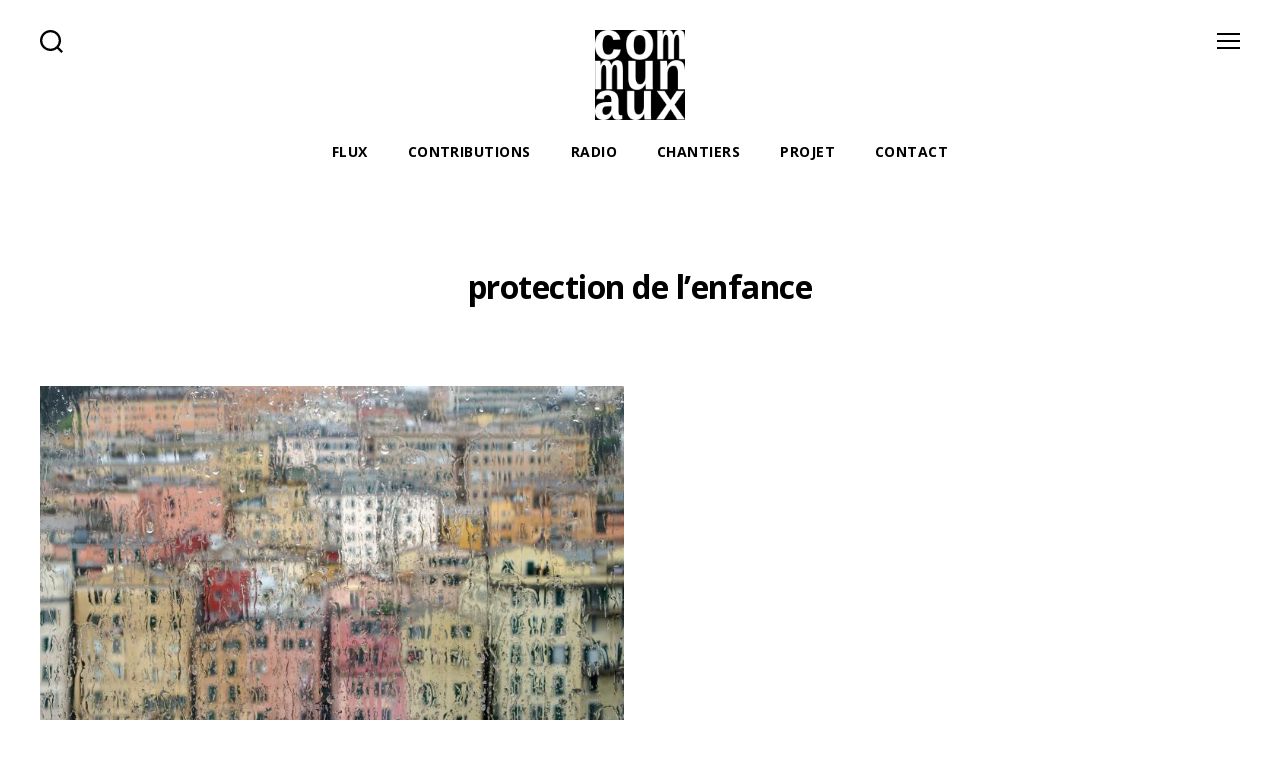

--- FILE ---
content_type: text/html; charset=UTF-8
request_url: https://communaux.cc/tag/protection-de-lenfance/
body_size: 66326
content:
<!DOCTYPE html>

<html class="no-js" lang="fr-FR">

	<head>

		<meta charset="UTF-8">
		<meta name="viewport" content="width=device-width, initial-scale=1.0">

		<link rel="profile" href="https://gmpg.org/xfn/11">

		<meta name='robots' content='index, follow, max-image-preview:large, max-snippet:-1, max-video-preview:-1' />

	<title>Archives des protection de l&#039;enfance &#8211; Les communaux</title>
	<link rel="canonical" href="https://communaux.cc/tag/protection-de-lenfance/" />
	<meta property="og:locale" content="fr_FR" />
	<meta property="og:type" content="article" />
	<meta property="og:title" content="Archives des protection de l&#039;enfance &#8211; Les communaux" />
	<meta property="og:url" content="https://communaux.cc/tag/protection-de-lenfance/" />
	<meta property="og:site_name" content="Les communaux" />
	<meta name="twitter:card" content="summary_large_image" />
	<meta name="twitter:site" content="@communaux_cc" />
	<script type="application/ld+json" class="yoast-schema-graph">{"@context":"https://schema.org","@graph":[{"@type":"CollectionPage","@id":"https://communaux.cc/tag/protection-de-lenfance/","url":"https://communaux.cc/tag/protection-de-lenfance/","name":"Archives des protection de l'enfance &#8211; Les communaux","isPartOf":{"@id":"https://communaux.cc/#website"},"primaryImageOfPage":{"@id":"https://communaux.cc/tag/protection-de-lenfance/#primaryimage"},"image":{"@id":"https://communaux.cc/tag/protection-de-lenfance/#primaryimage"},"thumbnailUrl":"https://communaux.cc/wp-content/uploads/2021/05/ltv_zsoo_n0.jpg","breadcrumb":{"@id":"https://communaux.cc/tag/protection-de-lenfance/#breadcrumb"},"inLanguage":"fr-FR"},{"@type":"ImageObject","inLanguage":"fr-FR","@id":"https://communaux.cc/tag/protection-de-lenfance/#primaryimage","url":"https://communaux.cc/wp-content/uploads/2021/05/ltv_zsoo_n0.jpg","contentUrl":"https://communaux.cc/wp-content/uploads/2021/05/ltv_zsoo_n0.jpg","width":1540,"height":1020,"caption":"Photo par Marco Bianchetti"},{"@type":"BreadcrumbList","@id":"https://communaux.cc/tag/protection-de-lenfance/#breadcrumb","itemListElement":[{"@type":"ListItem","position":1,"name":"Accueil","item":"https://communaux.cc/"},{"@type":"ListItem","position":2,"name":"protection de l'enfance"}]},{"@type":"WebSite","@id":"https://communaux.cc/#website","url":"https://communaux.cc/","name":"Les communaux","description":"","publisher":{"@id":"https://communaux.cc/#organization"},"potentialAction":[{"@type":"SearchAction","target":{"@type":"EntryPoint","urlTemplate":"https://communaux.cc/?s={search_term_string}"},"query-input":{"@type":"PropertyValueSpecification","valueRequired":true,"valueName":"search_term_string"}}],"inLanguage":"fr-FR"},{"@type":"Organization","@id":"https://communaux.cc/#organization","name":"Les communaux","url":"https://communaux.cc/","logo":{"@type":"ImageObject","inLanguage":"fr-FR","@id":"https://communaux.cc/#/schema/logo/image/","url":"https://communaux.cc/wp-content/uploads/2021/05/logo-communaux-1-wh-500.png","contentUrl":"https://communaux.cc/wp-content/uploads/2021/05/logo-communaux-1-wh-500.png","width":500,"height":504,"caption":"Les communaux"},"image":{"@id":"https://communaux.cc/#/schema/logo/image/"},"sameAs":["https://www.facebook.com/communaux/","https://x.com/communaux_cc","https://mamot.fr/@communaux_cc","https://t.me/communaux"]}]}</script>


<link rel='dns-prefetch' href='//fonts.googleapis.com' />
<link href='https://fonts.gstatic.com' crossorigin rel='preconnect' />
<link rel="alternate" type="application/rss+xml" title="Les communaux &raquo; Flux" href="https://communaux.cc/feed/" />
<link rel="alternate" type="application/rss+xml" title="Les communaux &raquo; Flux de l’étiquette protection de l&#039;enfance" href="https://communaux.cc/tag/protection-de-lenfance/feed/" />
<style id='wp-img-auto-sizes-contain-inline-css'>
img:is([sizes=auto i],[sizes^="auto," i]){contain-intrinsic-size:3000px 1500px}
/*# sourceURL=wp-img-auto-sizes-contain-inline-css */
</style>
<link rel='stylesheet' id='colorboxstyle-css' href='https://communaux.cc/wp-content/plugins/link-library/colorbox/colorbox.css' media='all' />
<link rel='stylesheet' id='wp-block-library-css' href='https://communaux.cc/wp-includes/css/dist/block-library/style.min.css' media='all' />
<style id='classic-theme-styles-inline-css'>
/*! This file is auto-generated */
.wp-block-button__link{color:#fff;background-color:#32373c;border-radius:9999px;box-shadow:none;text-decoration:none;padding:calc(.667em + 2px) calc(1.333em + 2px);font-size:1.125em}.wp-block-file__button{background:#32373c;color:#fff;text-decoration:none}
/*# sourceURL=/wp-includes/css/classic-themes.min.css */
</style>
<link rel='stylesheet' id='twentig-blocks-css' href='https://communaux.cc/wp-content/plugins/twentig/dist/style-index.css' media='all' />
<style id='twentig-blocks-inline-css'>
@media (width < 700px) { .tw-sm-hidden { display: none !important; }}@media (700px <= width < 1024px) { .tw-md-hidden { display: none !important; }}@media (width >= 1024px) { .tw-lg-hidden { display: none !important; }}
.tw-mt-0{margin-top:0px!important;}.tw-mb-0{margin-bottom:0px!important;}.tw-mt-1{margin-top:5px!important;}.tw-mb-1{margin-bottom:5px!important;}.tw-mt-2{margin-top:10px!important;}.tw-mb-2{margin-bottom:10px!important;}.tw-mt-3{margin-top:15px!important;}.tw-mb-3{margin-bottom:15px!important;}.tw-mt-4{margin-top:20px!important;}.tw-mb-4{margin-bottom:20px!important;}.tw-mt-5{margin-top:30px!important;}.tw-mb-5{margin-bottom:30px!important;}.tw-mt-6{margin-top:40px!important;}.tw-mb-6{margin-bottom:40px!important;}.tw-mt-7{margin-top:50px!important;}.tw-mb-7{margin-bottom:50px!important;}.tw-mt-8{margin-top:60px!important;}.tw-mb-8{margin-bottom:60px!important;}.tw-mt-9{margin-top:80px!important;}.tw-mb-9{margin-bottom:80px!important;}.tw-mt-10{margin-top:100px!important;}.tw-mb-10{margin-bottom:100px!important;}.tw-mt-auto{margin-top:auto!important;}.tw-mb-auto{margin-bottom:auto!important;}
/*# sourceURL=twentig-blocks-inline-css */
</style>
<style id='global-styles-inline-css'>
:root{--wp--preset--aspect-ratio--square: 1;--wp--preset--aspect-ratio--4-3: 4/3;--wp--preset--aspect-ratio--3-4: 3/4;--wp--preset--aspect-ratio--3-2: 3/2;--wp--preset--aspect-ratio--2-3: 2/3;--wp--preset--aspect-ratio--16-9: 16/9;--wp--preset--aspect-ratio--9-16: 9/16;--wp--preset--color--black: #000000;--wp--preset--color--cyan-bluish-gray: #abb8c3;--wp--preset--color--white: #ffffff;--wp--preset--color--pale-pink: #f78da7;--wp--preset--color--vivid-red: #cf2e2e;--wp--preset--color--luminous-vivid-orange: #ff6900;--wp--preset--color--luminous-vivid-amber: #fcb900;--wp--preset--color--light-green-cyan: #7bdcb5;--wp--preset--color--vivid-green-cyan: #00d084;--wp--preset--color--pale-cyan-blue: #8ed1fc;--wp--preset--color--vivid-cyan-blue: #0693e3;--wp--preset--color--vivid-purple: #9b51e0;--wp--preset--color--accent: #e22658;--wp--preset--color--primary: #000000;--wp--preset--color--secondary: #6d6d6d;--wp--preset--color--subtle-background: #f2f2f2;--wp--preset--color--background: #ffffff;--wp--preset--gradient--vivid-cyan-blue-to-vivid-purple: linear-gradient(135deg,rgb(6,147,227) 0%,rgb(155,81,224) 100%);--wp--preset--gradient--light-green-cyan-to-vivid-green-cyan: linear-gradient(135deg,rgb(122,220,180) 0%,rgb(0,208,130) 100%);--wp--preset--gradient--luminous-vivid-amber-to-luminous-vivid-orange: linear-gradient(135deg,rgb(252,185,0) 0%,rgb(255,105,0) 100%);--wp--preset--gradient--luminous-vivid-orange-to-vivid-red: linear-gradient(135deg,rgb(255,105,0) 0%,rgb(207,46,46) 100%);--wp--preset--gradient--very-light-gray-to-cyan-bluish-gray: linear-gradient(135deg,rgb(238,238,238) 0%,rgb(169,184,195) 100%);--wp--preset--gradient--cool-to-warm-spectrum: linear-gradient(135deg,rgb(74,234,220) 0%,rgb(151,120,209) 20%,rgb(207,42,186) 40%,rgb(238,44,130) 60%,rgb(251,105,98) 80%,rgb(254,248,76) 100%);--wp--preset--gradient--blush-light-purple: linear-gradient(135deg,rgb(255,206,236) 0%,rgb(152,150,240) 100%);--wp--preset--gradient--blush-bordeaux: linear-gradient(135deg,rgb(254,205,165) 0%,rgb(254,45,45) 50%,rgb(107,0,62) 100%);--wp--preset--gradient--luminous-dusk: linear-gradient(135deg,rgb(255,203,112) 0%,rgb(199,81,192) 50%,rgb(65,88,208) 100%);--wp--preset--gradient--pale-ocean: linear-gradient(135deg,rgb(255,245,203) 0%,rgb(182,227,212) 50%,rgb(51,167,181) 100%);--wp--preset--gradient--electric-grass: linear-gradient(135deg,rgb(202,248,128) 0%,rgb(113,206,126) 100%);--wp--preset--gradient--midnight: linear-gradient(135deg,rgb(2,3,129) 0%,rgb(40,116,252) 100%);--wp--preset--font-size--small: 18px;--wp--preset--font-size--medium: 23px;--wp--preset--font-size--large: 26.25px;--wp--preset--font-size--x-large: 42px;--wp--preset--font-size--normal: 21px;--wp--preset--font-size--larger: 32px;--wp--preset--font-size--h-6: 18.01px;--wp--preset--font-size--h-5: 24.01px;--wp--preset--font-size--h-4: 32.01px;--wp--preset--font-size--h-3: 40.01px;--wp--preset--font-size--h-2: 48.01px;--wp--preset--font-size--h-1: 56px;--wp--preset--spacing--20: 0.44rem;--wp--preset--spacing--30: 0.67rem;--wp--preset--spacing--40: 1rem;--wp--preset--spacing--50: 1.5rem;--wp--preset--spacing--60: 2.25rem;--wp--preset--spacing--70: 3.38rem;--wp--preset--spacing--80: 5.06rem;--wp--preset--shadow--natural: 6px 6px 9px rgba(0, 0, 0, 0.2);--wp--preset--shadow--deep: 12px 12px 50px rgba(0, 0, 0, 0.4);--wp--preset--shadow--sharp: 6px 6px 0px rgba(0, 0, 0, 0.2);--wp--preset--shadow--outlined: 6px 6px 0px -3px rgb(255, 255, 255), 6px 6px rgb(0, 0, 0);--wp--preset--shadow--crisp: 6px 6px 0px rgb(0, 0, 0);}:root :where(.is-layout-flow) > :first-child{margin-block-start: 0;}:root :where(.is-layout-flow) > :last-child{margin-block-end: 0;}:root :where(.is-layout-flow) > *{margin-block-start: 24px;margin-block-end: 0;}:root :where(.is-layout-constrained) > :first-child{margin-block-start: 0;}:root :where(.is-layout-constrained) > :last-child{margin-block-end: 0;}:root :where(.is-layout-constrained) > *{margin-block-start: 24px;margin-block-end: 0;}:root :where(.is-layout-flex){gap: 24px;}:root :where(.is-layout-grid){gap: 24px;}body .is-layout-flex{display: flex;}.is-layout-flex{flex-wrap: wrap;align-items: center;}.is-layout-flex > :is(*, div){margin: 0;}body .is-layout-grid{display: grid;}.is-layout-grid > :is(*, div){margin: 0;}.has-black-color{color: var(--wp--preset--color--black) !important;}.has-cyan-bluish-gray-color{color: var(--wp--preset--color--cyan-bluish-gray) !important;}.has-white-color{color: var(--wp--preset--color--white) !important;}.has-pale-pink-color{color: var(--wp--preset--color--pale-pink) !important;}.has-vivid-red-color{color: var(--wp--preset--color--vivid-red) !important;}.has-luminous-vivid-orange-color{color: var(--wp--preset--color--luminous-vivid-orange) !important;}.has-luminous-vivid-amber-color{color: var(--wp--preset--color--luminous-vivid-amber) !important;}.has-light-green-cyan-color{color: var(--wp--preset--color--light-green-cyan) !important;}.has-vivid-green-cyan-color{color: var(--wp--preset--color--vivid-green-cyan) !important;}.has-pale-cyan-blue-color{color: var(--wp--preset--color--pale-cyan-blue) !important;}.has-vivid-cyan-blue-color{color: var(--wp--preset--color--vivid-cyan-blue) !important;}.has-vivid-purple-color{color: var(--wp--preset--color--vivid-purple) !important;}.has-accent-color{color: var(--wp--preset--color--accent) !important;}.has-primary-color{color: var(--wp--preset--color--primary) !important;}.has-secondary-color{color: var(--wp--preset--color--secondary) !important;}.has-subtle-background-color{color: var(--wp--preset--color--subtle-background) !important;}.has-background-color{color: var(--wp--preset--color--background) !important;}.has-black-background-color{background-color: var(--wp--preset--color--black) !important;}.has-cyan-bluish-gray-background-color{background-color: var(--wp--preset--color--cyan-bluish-gray) !important;}.has-white-background-color{background-color: var(--wp--preset--color--white) !important;}.has-pale-pink-background-color{background-color: var(--wp--preset--color--pale-pink) !important;}.has-vivid-red-background-color{background-color: var(--wp--preset--color--vivid-red) !important;}.has-luminous-vivid-orange-background-color{background-color: var(--wp--preset--color--luminous-vivid-orange) !important;}.has-luminous-vivid-amber-background-color{background-color: var(--wp--preset--color--luminous-vivid-amber) !important;}.has-light-green-cyan-background-color{background-color: var(--wp--preset--color--light-green-cyan) !important;}.has-vivid-green-cyan-background-color{background-color: var(--wp--preset--color--vivid-green-cyan) !important;}.has-pale-cyan-blue-background-color{background-color: var(--wp--preset--color--pale-cyan-blue) !important;}.has-vivid-cyan-blue-background-color{background-color: var(--wp--preset--color--vivid-cyan-blue) !important;}.has-vivid-purple-background-color{background-color: var(--wp--preset--color--vivid-purple) !important;}.has-accent-background-color{background-color: var(--wp--preset--color--accent) !important;}.has-primary-background-color{background-color: var(--wp--preset--color--primary) !important;}.has-secondary-background-color{background-color: var(--wp--preset--color--secondary) !important;}.has-subtle-background-background-color{background-color: var(--wp--preset--color--subtle-background) !important;}.has-background-background-color{background-color: var(--wp--preset--color--background) !important;}.has-black-border-color{border-color: var(--wp--preset--color--black) !important;}.has-cyan-bluish-gray-border-color{border-color: var(--wp--preset--color--cyan-bluish-gray) !important;}.has-white-border-color{border-color: var(--wp--preset--color--white) !important;}.has-pale-pink-border-color{border-color: var(--wp--preset--color--pale-pink) !important;}.has-vivid-red-border-color{border-color: var(--wp--preset--color--vivid-red) !important;}.has-luminous-vivid-orange-border-color{border-color: var(--wp--preset--color--luminous-vivid-orange) !important;}.has-luminous-vivid-amber-border-color{border-color: var(--wp--preset--color--luminous-vivid-amber) !important;}.has-light-green-cyan-border-color{border-color: var(--wp--preset--color--light-green-cyan) !important;}.has-vivid-green-cyan-border-color{border-color: var(--wp--preset--color--vivid-green-cyan) !important;}.has-pale-cyan-blue-border-color{border-color: var(--wp--preset--color--pale-cyan-blue) !important;}.has-vivid-cyan-blue-border-color{border-color: var(--wp--preset--color--vivid-cyan-blue) !important;}.has-vivid-purple-border-color{border-color: var(--wp--preset--color--vivid-purple) !important;}.has-accent-border-color{border-color: var(--wp--preset--color--accent) !important;}.has-primary-border-color{border-color: var(--wp--preset--color--primary) !important;}.has-secondary-border-color{border-color: var(--wp--preset--color--secondary) !important;}.has-subtle-background-border-color{border-color: var(--wp--preset--color--subtle-background) !important;}.has-background-border-color{border-color: var(--wp--preset--color--background) !important;}.has-vivid-cyan-blue-to-vivid-purple-gradient-background{background: var(--wp--preset--gradient--vivid-cyan-blue-to-vivid-purple) !important;}.has-light-green-cyan-to-vivid-green-cyan-gradient-background{background: var(--wp--preset--gradient--light-green-cyan-to-vivid-green-cyan) !important;}.has-luminous-vivid-amber-to-luminous-vivid-orange-gradient-background{background: var(--wp--preset--gradient--luminous-vivid-amber-to-luminous-vivid-orange) !important;}.has-luminous-vivid-orange-to-vivid-red-gradient-background{background: var(--wp--preset--gradient--luminous-vivid-orange-to-vivid-red) !important;}.has-very-light-gray-to-cyan-bluish-gray-gradient-background{background: var(--wp--preset--gradient--very-light-gray-to-cyan-bluish-gray) !important;}.has-cool-to-warm-spectrum-gradient-background{background: var(--wp--preset--gradient--cool-to-warm-spectrum) !important;}.has-blush-light-purple-gradient-background{background: var(--wp--preset--gradient--blush-light-purple) !important;}.has-blush-bordeaux-gradient-background{background: var(--wp--preset--gradient--blush-bordeaux) !important;}.has-luminous-dusk-gradient-background{background: var(--wp--preset--gradient--luminous-dusk) !important;}.has-pale-ocean-gradient-background{background: var(--wp--preset--gradient--pale-ocean) !important;}.has-electric-grass-gradient-background{background: var(--wp--preset--gradient--electric-grass) !important;}.has-midnight-gradient-background{background: var(--wp--preset--gradient--midnight) !important;}.has-small-font-size{font-size: var(--wp--preset--font-size--small) !important;}.has-medium-font-size{font-size: var(--wp--preset--font-size--medium) !important;}.has-large-font-size{font-size: var(--wp--preset--font-size--large) !important;}.has-x-large-font-size{font-size: var(--wp--preset--font-size--x-large) !important;}.has-normal-font-size{font-size: var(--wp--preset--font-size--normal) !important;}.has-larger-font-size{font-size: var(--wp--preset--font-size--larger) !important;}.has-h-6-font-size{font-size: var(--wp--preset--font-size--h-6) !important;}.has-h-5-font-size{font-size: var(--wp--preset--font-size--h-5) !important;}.has-h-4-font-size{font-size: var(--wp--preset--font-size--h-4) !important;}.has-h-3-font-size{font-size: var(--wp--preset--font-size--h-3) !important;}.has-h-2-font-size{font-size: var(--wp--preset--font-size--h-2) !important;}.has-h-1-font-size{font-size: var(--wp--preset--font-size--h-1) !important;}
:root :where(.wp-block-pullquote){font-size: 1.5em;line-height: 1.6;}
/*# sourceURL=global-styles-inline-css */
</style>
<link rel='stylesheet' id='contact-form-7-css' href='https://communaux.cc/wp-content/plugins/contact-form-7/includes/css/styles.css' media='all' />
<link rel='stylesheet' id='thumbs_rating_styles-css' href='https://communaux.cc/wp-content/plugins/link-library/upvote-downvote/css/style.css' media='all' />
<link rel='stylesheet' id='chld_thm_cfg_parent-css' href='https://communaux.cc/wp-content/themes/twentytwenty/style.css' media='all' />
<link rel='stylesheet' id='twentytwenty-style-css' href='https://communaux.cc/wp-content/themes/communaux-child/style.css' media='all' />
<style id='twentytwenty-style-inline-css'>
.color-accent,.color-accent-hover:hover,.color-accent-hover:focus,:root .has-accent-color,.has-drop-cap:not(:focus):first-letter,.wp-block-button.is-style-outline,a { color: #e22658; }blockquote,.border-color-accent,.border-color-accent-hover:hover,.border-color-accent-hover:focus { border-color: #e22658; }button,.button,.faux-button,.wp-block-button__link,.wp-block-file .wp-block-file__button,input[type="button"],input[type="reset"],input[type="submit"],.bg-accent,.bg-accent-hover:hover,.bg-accent-hover:focus,:root .has-accent-background-color,.comment-reply-link { background-color: #e22658; }.fill-children-accent,.fill-children-accent * { fill: #e22658; }:root .has-background-color,button,.button,.faux-button,.wp-block-button__link,.wp-block-file__button,input[type="button"],input[type="reset"],input[type="submit"],.wp-block-button,.comment-reply-link,.has-background.has-primary-background-color:not(.has-text-color),.has-background.has-primary-background-color *:not(.has-text-color),.has-background.has-accent-background-color:not(.has-text-color),.has-background.has-accent-background-color *:not(.has-text-color) { color: #ffffff; }:root .has-background-background-color { background-color: #ffffff; }body,.entry-title a,:root .has-primary-color { color: #000000; }:root .has-primary-background-color { background-color: #000000; }cite,figcaption,.wp-caption-text,.post-meta,.entry-content .wp-block-archives li,.entry-content .wp-block-categories li,.entry-content .wp-block-latest-posts li,.wp-block-latest-comments__comment-date,.wp-block-latest-posts__post-date,.wp-block-embed figcaption,.wp-block-image figcaption,.wp-block-pullquote cite,.comment-metadata,.comment-respond .comment-notes,.comment-respond .logged-in-as,.pagination .dots,.entry-content hr:not(.has-background),hr.styled-separator,:root .has-secondary-color { color: #6d6d6d; }:root .has-secondary-background-color { background-color: #6d6d6d; }pre,fieldset,input,textarea,table,table *,hr { border-color: #dbdbdb; }caption,code,code,kbd,samp,.wp-block-table.is-style-stripes tbody tr:nth-child(odd),:root .has-subtle-background-background-color { background-color: #dbdbdb; }.wp-block-table.is-style-stripes { border-bottom-color: #dbdbdb; }.wp-block-latest-posts.is-grid li { border-top-color: #dbdbdb; }:root .has-subtle-background-color { color: #dbdbdb; }body:not(.overlay-header) .primary-menu > li > a,body:not(.overlay-header) .primary-menu > li > .icon,.modal-menu a,.footer-menu a, .footer-widgets a:where(:not(.wp-block-button__link)),#site-footer .wp-block-button.is-style-outline,.wp-block-pullquote:before,.singular:not(.overlay-header) .entry-header a,.archive-header a,.header-footer-group .color-accent,.header-footer-group .color-accent-hover:hover { color: #cd2653; }.social-icons a,#site-footer button:not(.toggle),#site-footer .button,#site-footer .faux-button,#site-footer .wp-block-button__link,#site-footer .wp-block-file__button,#site-footer input[type="button"],#site-footer input[type="reset"],#site-footer input[type="submit"],.primary-menu .social-menu a, .footer-widgets .faux-button, .footer-widgets .wp-block-button__link, .footer-widgets input[type="submit"], #site-header ul.primary-menu li.menu-button > a, .menu-modal ul.modal-menu > li.menu-button > .ancestor-wrapper > a { background-color: #cd2653; }.header-footer-group,body:not(.overlay-header) #site-header .toggle,.menu-modal .toggle { color: #000000; }body:not(.overlay-header) .primary-menu ul { background-color: #000000; }body:not(.overlay-header) .primary-menu > li > ul:after { border-bottom-color: #000000; }body:not(.overlay-header) .primary-menu ul ul:after { border-left-color: #000000; }.site-description,body:not(.overlay-header) .toggle-inner .toggle-text,.widget .post-date,.widget .rss-date,.widget_archive li,.widget_categories li,.widget cite,.widget_pages li,.widget_meta li,.widget_nav_menu li,.powered-by-wordpress,.footer-credits .privacy-policy,.to-the-top,.singular .entry-header .post-meta,.singular:not(.overlay-header) .entry-header .post-meta a { color: #6d6d6d; }.header-footer-group pre,.header-footer-group fieldset,.header-footer-group input,.header-footer-group textarea,.header-footer-group table,.header-footer-group table *,.footer-nav-widgets-wrapper,#site-footer,.menu-modal nav *,.footer-widgets-outer-wrapper,.footer-top,body.tw-header-border:not(.overlay-header) #site-header, body.tw-header-border.has-header-opaque #site-header, .tw-footer-widgets-row .footer-widgets.column-two { border-color: #dcd7ca; }.header-footer-group table caption,body:not(.overlay-header) .header-inner .toggle-wrapper::before { background-color: #dcd7ca; }
/*# sourceURL=twentytwenty-style-inline-css */
</style>
<link rel='stylesheet' id='twentytwenty-fonts-css' href='https://communaux.cc/wp-content/themes/twentytwenty/assets/css/font-inter.css' media='all' />
<link rel='stylesheet' id='twentytwenty-print-style-css' href='https://communaux.cc/wp-content/themes/twentytwenty/print.css' media='print' />
<link rel='stylesheet' id='twentig-twentytwenty-css' href='https://communaux.cc/wp-content/plugins/twentig/dist/css/twentytwenty/style.css' media='all' />
<style id='twentig-twentytwenty-inline-css'>
 body,.entry-content,.entry-content p,.entry-content ol,.entry-content ul,.widget_text p,.widget_text ol,.widget_text ul,.widget-content .rssSummary,.comment-content p,.entry-content .wp-block-latest-posts__post-excerpt,.entry-content .wp-block-latest-posts__post-full-content,.has-drop-cap:not(:focus):first-letter{font-family:'Open Sans',sans-serif}h1,h2,h3,h4,h5,h6,.entry-content h1,.entry-content h2,.entry-content h3,.entry-content h4,.entry-content h5,.entry-content h6,.faux-heading,.site-title,.pagination-single a,.entry-content .wp-block-latest-posts li>a{font-family:'Open Sans',sans-serif}ul.primary-menu,ul.modal-menu{font-family:'Open Sans',sans-serif}.intro-text,input,textarea,select,button,.button,.faux-button,.wp-block-button__link,.wp-block-file__button,.entry-content .wp-block-file,.primary-menu li.menu-button>a,.entry-content .wp-block-pullquote,.entry-content .wp-block-quote.is-style-large,.entry-content .wp-block-quote.is-style-tw-large-icon,.entry-content cite,.entry-content figcaption,.wp-caption-text,.entry-content .wp-caption-text,.widget-content cite,.widget-content figcaption,.widget-content .wp-caption-text,.entry-categories,.post-meta,.comment-meta,.comment-footer-meta,.author-bio,.comment-respond p.comment-notes,.comment-respond p.logged-in-as,.entry-content .wp-block-archives,.entry-content .wp-block-categories,.entry-content .wp-block-latest-posts,.entry-content .wp-block-latest-comments,p.comment-awaiting-moderation,.pagination,#site-footer,.widget:not(.widget-text),.footer-menu,label,.toggle .toggle-text{font-family:'Open Sans',sans-serif}table{font-size:inherit}h1,.heading-size-1{font-weight:700}@media(max-width:699px){.site-logo .custom-logo-link img{width:60px;height:auto!important;max-height:none}}ul.primary-menu,ul.modal-menu>li .ancestor-wrapper a{font-weight:700}ul.primary-menu li a,ul.modal-menu li .ancestor-wrapper a{text-transform:uppercase;letter-spacing:0.0333em}body:not(.overlay-header) .primary-menu>li>a,body:not(.overlay-header) .primary-menu>li>.icon,.modal-menu>li>.ancestor-wrapper>a{color:inherit}:root{--wp--preset--color--subtle-background:#f2f2f2}:root .has-subtle-background-background-color{background-color:#f2f2f2}:root .has-subtle-background-color.has-text-color{color:#f2f2f2}.wpcf7-form p{margin-bottom:2.5rem}span.wpcf7-form-control-wrap{display:block;margin-top:5px}div.wpcf7 .ajax-loader,div.wpcf7 wpcf7-spinner{margin-left:20px;vertical-align:text-top}.wpcf7-not-valid-tip{font-size:1.4rem;margin-top:5px;color:#eb0017}.wpcf7 form .wpcf7-response-output{margin:40px 0 0;border:0;padding:0;color:#eb0017}.wpcf7 form.sent .wpcf7-response-output{color:currentcolor}.wpcf7-list-item.first{margin-left:0}.wpcf7-list-item input[type="radio"],.wpcf7-list-item input[type="checkbox"]{margin:0;top:initial}.wpcf7-list-item label{display:flex;align-items:center}input + .wpcf7-list-item-label,.wpcf7-list-item-label + input[type="radio"],.wpcf7-list-item-label + input[type="checkbox"]{margin-left:10px}
/*# sourceURL=twentig-twentytwenty-inline-css */
</style>
<link rel='stylesheet' id='twentig-theme-fonts-css' href='https://fonts.googleapis.com/css2?family=Open+Sans%3Aital%2Cwght%400%2C400%3B0%2C700%3B1%2C400&#038;display=swap' media='all' />
<script src="https://communaux.cc/wp-content/themes/twentytwenty/assets/js/index.js" id="twentytwenty-js-js" defer data-wp-strategy="defer"></script>
<script src="https://communaux.cc/wp-content/plugins/twentig/dist/js/classic/twentig-twentytwenty.js" id="twentig-twentytwenty-js"></script>

		<style type="text/css">
						ol.footnotes>li {list-style-type:decimal;}
						ol.footnotes { color:#666666; }
ol.footnotes li { font-size:80%; }
		</style>
		<noscript><style>.tw-block-animation{opacity:1;transform:none;clip-path:none;}</style></noscript>
	<script>document.documentElement.className = document.documentElement.className.replace( 'no-js', 'js' );</script>
	<style id="custom-background-css">
body.custom-background { background-color: #ffffff; }
</style>
	<link rel="icon" href="https://communaux.cc/wp-content/uploads/2021/05/logo-communaux-1-wh-500-150x150.png" sizes="32x32" />
<link rel="icon" href="https://communaux.cc/wp-content/uploads/2021/05/logo-communaux-1-wh-500-298x300.png" sizes="192x192" />
<link rel="apple-touch-icon" href="https://communaux.cc/wp-content/uploads/2021/05/logo-communaux-1-wh-500-298x300.png" />
<meta name="msapplication-TileImage" content="https://communaux.cc/wp-content/uploads/2021/05/logo-communaux-1-wh-500.png" />
		<style id="wp-custom-css">
			.lcp_excerpt {font-size:18px;line-height:1.3;}
.lcp_date {font-size:18px;}
.lcp_categories, .lcp_date {color: gray;}
.lcp_date::before {content:" —";}
.lcp_categories {text-transform: uppercase; font-size:16px;}
.lcp_catlist a {text-decoration:none;}
.lcp_catlist a:hover {text-decoration:underline;}		</style>
		
	</head>

	<body class="archive tag tag-protection-de-lenfance tag-78 custom-background wp-custom-logo wp-embed-responsive wp-theme-twentytwenty wp-child-theme-communaux-child enable-search-modal has-no-pagination not-showing-comments show-avatars footer-top-visible reduced-spacing tw-header-layout-stack tw-font-active tw-h1-font-small tw-site-font-large tw-heading-ls-normal tw-nav-size-small tw-nav-spacing-large tw-menu-burger tw-toggle-label-hidden modal-socials-mobile-hidden tw-footer-size-small tw-socials-logos-only tw-btn-rounded tw-button-hover-color tw-blog-grid-basic tw-blog-grid tw-blog-columns-2 tw-blog-no-pagination">

		<a class="skip-link screen-reader-text" href="#site-content">Aller au contenu</a>
		<header id="site-header" class="header-footer-group">

			<div class="header-inner section-inner">

				<div class="header-titles-wrapper">

					
						<button class="toggle search-toggle mobile-search-toggle" data-toggle-target=".search-modal" data-toggle-body-class="showing-search-modal" data-set-focus=".search-modal .search-field" aria-expanded="false">
							<span class="toggle-inner">
								<span class="toggle-icon">
									<svg class="svg-icon" aria-hidden="true" role="img" focusable="false" xmlns="http://www.w3.org/2000/svg" width="23" height="23" viewBox="0 0 23 23"><path d="M38.710696,48.0601792 L43,52.3494831 L41.3494831,54 L37.0601792,49.710696 C35.2632422,51.1481185 32.9839107,52.0076499 30.5038249,52.0076499 C24.7027226,52.0076499 20,47.3049272 20,41.5038249 C20,35.7027226 24.7027226,31 30.5038249,31 C36.3049272,31 41.0076499,35.7027226 41.0076499,41.5038249 C41.0076499,43.9839107 40.1481185,46.2632422 38.710696,48.0601792 Z M36.3875844,47.1716785 C37.8030221,45.7026647 38.6734666,43.7048964 38.6734666,41.5038249 C38.6734666,36.9918565 35.0157934,33.3341833 30.5038249,33.3341833 C25.9918565,33.3341833 22.3341833,36.9918565 22.3341833,41.5038249 C22.3341833,46.0157934 25.9918565,49.6734666 30.5038249,49.6734666 C32.7048964,49.6734666 34.7026647,48.8030221 36.1716785,47.3875844 C36.2023931,47.347638 36.2360451,47.3092237 36.2726343,47.2726343 C36.3092237,47.2360451 36.347638,47.2023931 36.3875844,47.1716785 Z" transform="translate(-20 -31)" /></svg>								</span>
								<span class="toggle-text">Recherche</span>
							</span>
						</button><!-- .search-toggle -->

					
					<div class="header-titles">

						<div class="site-logo faux-heading"><a href="https://communaux.cc/" class="custom-logo-link" rel="home"><img width="250" height="252" style="height: 252px;" src="https://communaux.cc/wp-content/uploads/2021/05/logo-communaux-1-wh-500.png" class="custom-logo" alt="Les communaux" decoding="async" fetchpriority="high" srcset="https://communaux.cc/wp-content/uploads/2021/05/logo-communaux-1-wh-500.png 500w, https://communaux.cc/wp-content/uploads/2021/05/logo-communaux-1-wh-500-298x300.png 298w, https://communaux.cc/wp-content/uploads/2021/05/logo-communaux-1-wh-500-150x150.png 150w" sizes="(max-width: 500px) 100vw, 500px" /></a><span class="screen-reader-text">Les communaux</span></div>
					</div><!-- .header-titles -->

					<button class="toggle nav-toggle mobile-nav-toggle" data-toggle-target=".menu-modal"  data-toggle-body-class="showing-menu-modal" aria-expanded="false" data-set-focus=".close-nav-toggle">
						<span class="toggle-inner">
							<span class="toggle-icon">
								<svg class="svg-icon" aria-hidden="true" role="img" focusable="false" xmlns="http://www.w3.org/2000/svg" width="26" height="7" viewBox="0 0 26 7"><path fill-rule="evenodd" d="M332.5,45 C330.567003,45 329,43.4329966 329,41.5 C329,39.5670034 330.567003,38 332.5,38 C334.432997,38 336,39.5670034 336,41.5 C336,43.4329966 334.432997,45 332.5,45 Z M342,45 C340.067003,45 338.5,43.4329966 338.5,41.5 C338.5,39.5670034 340.067003,38 342,38 C343.932997,38 345.5,39.5670034 345.5,41.5 C345.5,43.4329966 343.932997,45 342,45 Z M351.5,45 C349.567003,45 348,43.4329966 348,41.5 C348,39.5670034 349.567003,38 351.5,38 C353.432997,38 355,39.5670034 355,41.5 C355,43.4329966 353.432997,45 351.5,45 Z" transform="translate(-329 -38)" /></svg>							</span>
							<span class="toggle-text">Menu</span>
						</span>
					</button><!-- .nav-toggle -->

				</div><!-- .header-titles-wrapper -->

				<div class="header-navigation-wrapper">

					
							<nav class="primary-menu-wrapper" aria-label="Horizontal">

								<ul class="primary-menu reset-list-style">

								<li id="menu-item-146" class="menu-item menu-item-type-custom menu-item-object-custom menu-item-146"><a href="https://communaux.cc/flux/">Flux</a></li>
<li id="menu-item-204" class="menu-item menu-item-type-custom menu-item-object-custom menu-item-204"><a href="https://communaux.cc/contributions/">Contributions</a></li>
<li id="menu-item-732" class="menu-item menu-item-type-custom menu-item-object-custom menu-item-732"><a href="https://communaux.cc/radio/">Radio</a></li>
<li id="menu-item-733" class="menu-item menu-item-type-custom menu-item-object-custom menu-item-733"><a href="https://communaux.cc/chantiers/">Chantiers</a></li>
<li id="menu-item-19" class="menu-item menu-item-type-post_type menu-item-object-page menu-item-19"><a href="https://communaux.cc/a-propos-des-communaux/">Projet</a></li>
<li id="menu-item-21" class="menu-item menu-item-type-post_type menu-item-object-page menu-item-21"><a href="https://communaux.cc/a-propos-des-communaux/nous-contacter/">Contact</a></li>

								</ul>

							</nav><!-- .primary-menu-wrapper -->

						
						<div class="header-toggles hide-no-js">

						
							<div class="toggle-wrapper nav-toggle-wrapper has-expanded-menu">

								<button class="toggle nav-toggle desktop-nav-toggle" data-toggle-target=".menu-modal" data-toggle-body-class="showing-menu-modal" aria-expanded="false" data-set-focus=".close-nav-toggle">
									<span class="toggle-inner">
										<span class="toggle-text">Menu</span>
										<span class="toggle-icon">
											<svg class="svg-icon" aria-hidden="true" role="img" focusable="false" xmlns="http://www.w3.org/2000/svg" width="26" height="7" viewBox="0 0 26 7"><path fill-rule="evenodd" d="M332.5,45 C330.567003,45 329,43.4329966 329,41.5 C329,39.5670034 330.567003,38 332.5,38 C334.432997,38 336,39.5670034 336,41.5 C336,43.4329966 334.432997,45 332.5,45 Z M342,45 C340.067003,45 338.5,43.4329966 338.5,41.5 C338.5,39.5670034 340.067003,38 342,38 C343.932997,38 345.5,39.5670034 345.5,41.5 C345.5,43.4329966 343.932997,45 342,45 Z M351.5,45 C349.567003,45 348,43.4329966 348,41.5 C348,39.5670034 349.567003,38 351.5,38 C353.432997,38 355,39.5670034 355,41.5 C355,43.4329966 353.432997,45 351.5,45 Z" transform="translate(-329 -38)" /></svg>										</span>
									</span>
								</button><!-- .nav-toggle -->

							</div><!-- .nav-toggle-wrapper -->

							
							<div class="toggle-wrapper search-toggle-wrapper">

								<button class="toggle search-toggle desktop-search-toggle" data-toggle-target=".search-modal" data-toggle-body-class="showing-search-modal" data-set-focus=".search-modal .search-field" aria-expanded="false">
									<span class="toggle-inner">
										<svg class="svg-icon" aria-hidden="true" role="img" focusable="false" xmlns="http://www.w3.org/2000/svg" width="23" height="23" viewBox="0 0 23 23"><path d="M38.710696,48.0601792 L43,52.3494831 L41.3494831,54 L37.0601792,49.710696 C35.2632422,51.1481185 32.9839107,52.0076499 30.5038249,52.0076499 C24.7027226,52.0076499 20,47.3049272 20,41.5038249 C20,35.7027226 24.7027226,31 30.5038249,31 C36.3049272,31 41.0076499,35.7027226 41.0076499,41.5038249 C41.0076499,43.9839107 40.1481185,46.2632422 38.710696,48.0601792 Z M36.3875844,47.1716785 C37.8030221,45.7026647 38.6734666,43.7048964 38.6734666,41.5038249 C38.6734666,36.9918565 35.0157934,33.3341833 30.5038249,33.3341833 C25.9918565,33.3341833 22.3341833,36.9918565 22.3341833,41.5038249 C22.3341833,46.0157934 25.9918565,49.6734666 30.5038249,49.6734666 C32.7048964,49.6734666 34.7026647,48.8030221 36.1716785,47.3875844 C36.2023931,47.347638 36.2360451,47.3092237 36.2726343,47.2726343 C36.3092237,47.2360451 36.347638,47.2023931 36.3875844,47.1716785 Z" transform="translate(-20 -31)" /></svg>										<span class="toggle-text">Recherche</span>
									</span>
								</button><!-- .search-toggle -->

							</div>

							
						</div><!-- .header-toggles -->
						
				</div><!-- .header-navigation-wrapper -->

			</div><!-- .header-inner -->

			<div class="search-modal cover-modal header-footer-group" data-modal-target-string=".search-modal" role="dialog" aria-modal="true" aria-label="Search">

	<div class="search-modal-inner modal-inner">

		<div class="section-inner">

			<form role="search" aria-label="Rechercher :" method="get" class="search-form" action="https://communaux.cc/">
	<label for="search-form-1">
		<span class="screen-reader-text">
			Rechercher :		</span>
		<input type="search" id="search-form-1" class="search-field" placeholder="Rechercher&hellip;" value="" name="s" />
	</label>
	<input type="submit" class="search-submit" value="Rechercher" />
</form>

			<button class="toggle search-untoggle close-search-toggle fill-children-current-color" data-toggle-target=".search-modal" data-toggle-body-class="showing-search-modal" data-set-focus=".search-modal .search-field">
				<span class="screen-reader-text">
					Fermer la recherche				</span>
				<svg class="svg-icon" aria-hidden="true" role="img" focusable="false" xmlns="http://www.w3.org/2000/svg" width="16" height="16" viewBox="0 0 16 16"><polygon fill="" fill-rule="evenodd" points="6.852 7.649 .399 1.195 1.445 .149 7.899 6.602 14.352 .149 15.399 1.195 8.945 7.649 15.399 14.102 14.352 15.149 7.899 8.695 1.445 15.149 .399 14.102" /></svg>			</button><!-- .search-toggle -->

		</div><!-- .section-inner -->

	</div><!-- .search-modal-inner -->

</div><!-- .menu-modal -->

		</header><!-- #site-header -->

		
<div class="menu-modal cover-modal header-footer-group" data-modal-target-string=".menu-modal">

	<div class="menu-modal-inner modal-inner">

		<div class="menu-wrapper section-inner">

			<div class="menu-top">

				<button class="toggle close-nav-toggle fill-children-current-color" data-toggle-target=".menu-modal" data-toggle-body-class="showing-menu-modal" data-set-focus=".menu-modal">
					<span class="toggle-text">Fermer le menu</span>
					<svg class="svg-icon" aria-hidden="true" role="img" focusable="false" xmlns="http://www.w3.org/2000/svg" width="16" height="16" viewBox="0 0 16 16"><polygon fill="" fill-rule="evenodd" points="6.852 7.649 .399 1.195 1.445 .149 7.899 6.602 14.352 .149 15.399 1.195 8.945 7.649 15.399 14.102 14.352 15.149 7.899 8.695 1.445 15.149 .399 14.102" /></svg>				</button><!-- .nav-toggle -->

				
					<nav class="expanded-menu" aria-label="Déplié">

						<ul class="modal-menu reset-list-style">
							<li id="menu-item-142" class="menu-item menu-item-type-post_type menu-item-object-page menu-item-142"><div class="ancestor-wrapper"><a href="https://communaux.cc/presentation/">Présentation/manifeste</a></div><!-- .ancestor-wrapper --></li>
<li id="menu-item-143" class="menu-item menu-item-type-post_type menu-item-object-page menu-item-143"><div class="ancestor-wrapper"><a href="https://communaux.cc/lentraide-cartographies-communales/">L’Entraide. Cartographies communales</a></div><!-- .ancestor-wrapper --></li>
<li id="menu-item-272" class="menu-item menu-item-type-post_type menu-item-object-page menu-item-272"><div class="ancestor-wrapper"><a href="https://communaux.cc/le-monde-revient-rencontres/">Le monde revient. Rencontres</a></div><!-- .ancestor-wrapper --></li>
<li id="menu-item-145" class="menu-item menu-item-type-custom menu-item-object-custom menu-item-has-children menu-item-145"><div class="ancestor-wrapper"><a href="https://communaux.cc/chantiers/">Chantiers</a><button class="toggle sub-menu-toggle fill-children-current-color" data-toggle-target=".menu-modal .menu-item-145 > .sub-menu" data-toggle-type="slidetoggle" data-toggle-duration="250" aria-expanded="false"><span class="screen-reader-text">Afficher le sous-menu</span><svg class="svg-icon" aria-hidden="true" role="img" focusable="false" xmlns="http://www.w3.org/2000/svg" width="20" height="12" viewBox="0 0 20 12"><polygon fill="" fill-rule="evenodd" points="1319.899 365.778 1327.678 358 1329.799 360.121 1319.899 370.021 1310 360.121 1312.121 358" transform="translate(-1310 -358)" /></svg></button></div><!-- .ancestor-wrapper -->
<ul class="sub-menu">
	<li id="menu-item-76" class="menu-item menu-item-type-post_type menu-item-object-page menu-item-76"><div class="ancestor-wrapper"><a href="https://communaux.cc/chantiers/habiter-la-metropole-des-existences-fragiles/">Habiter la métropole. Des existences fragiles</a></div><!-- .ancestor-wrapper --></li>
	<li id="menu-item-77" class="menu-item menu-item-type-post_type menu-item-object-page menu-item-77"><div class="ancestor-wrapper"><a href="https://communaux.cc/chantiers/pour-une-ecologie-des-pratiques-de-soin/">Pour une écologie des pratiques de soin</a></div><!-- .ancestor-wrapper --></li>
	<li id="menu-item-259" class="menu-item menu-item-type-post_type menu-item-object-page menu-item-259"><div class="ancestor-wrapper"><a href="https://communaux.cc/chantiers/terres-urbaines-ecologies-populaires/">Terres urbaines, écologies populaires</a></div><!-- .ancestor-wrapper --></li>
	<li id="menu-item-141" class="menu-item menu-item-type-post_type menu-item-object-page menu-item-141"><div class="ancestor-wrapper"><a href="https://communaux.cc/chantiers/hospitalites-etrangers-ne-nous-laissez-pas-seuls-avec-les-francais/">Hospitalités. Étrangers, ne nous laissez pas seuls avec les Français</a></div><!-- .ancestor-wrapper --></li>
</ul>
</li>
<li id="menu-item-262" class="menu-item menu-item-type-post_type menu-item-object-page menu-item-has-children menu-item-262"><div class="ancestor-wrapper"><a href="https://communaux.cc/materiaux/">Matériaux</a><button class="toggle sub-menu-toggle fill-children-current-color" data-toggle-target=".menu-modal .menu-item-262 > .sub-menu" data-toggle-type="slidetoggle" data-toggle-duration="250" aria-expanded="false"><span class="screen-reader-text">Afficher le sous-menu</span><svg class="svg-icon" aria-hidden="true" role="img" focusable="false" xmlns="http://www.w3.org/2000/svg" width="20" height="12" viewBox="0 0 20 12"><polygon fill="" fill-rule="evenodd" points="1319.899 365.778 1327.678 358 1329.799 360.121 1319.899 370.021 1310 360.121 1312.121 358" transform="translate(-1310 -358)" /></svg></button></div><!-- .ancestor-wrapper -->
<ul class="sub-menu">
	<li id="menu-item-264" class="menu-item menu-item-type-custom menu-item-object-custom menu-item-264"><div class="ancestor-wrapper"><a href="https://communaux.cc/contributions/">Contributions</a></div><!-- .ancestor-wrapper --></li>
	<li id="menu-item-263" class="menu-item menu-item-type-post_type menu-item-object-page menu-item-263"><div class="ancestor-wrapper"><a href="https://communaux.cc/materiaux/machineries-amies/">Machineries amies</a></div><!-- .ancestor-wrapper --></li>
	<li id="menu-item-734" class="menu-item menu-item-type-custom menu-item-object-custom menu-item-734"><div class="ancestor-wrapper"><a href="https://communaux.cc/radio/">Radio</a></div><!-- .ancestor-wrapper --></li>
</ul>
</li>
						</ul>

					</nav>

					
					<nav class="mobile-menu" aria-label="Mobile">

						<ul class="modal-menu reset-list-style">

						<li id="menu-item-497" class="menu-item menu-item-type-custom menu-item-object-custom menu-item-497"><div class="ancestor-wrapper"><a href="https://communaux.cc/flux/">Flux</a></div><!-- .ancestor-wrapper --></li>
<li id="menu-item-498" class="menu-item menu-item-type-custom menu-item-object-custom menu-item-498"><div class="ancestor-wrapper"><a href="https://communaux.cc/contributions/">Contributions</a></div><!-- .ancestor-wrapper --></li>
<li id="menu-item-503" class="menu-item menu-item-type-taxonomy menu-item-object-category menu-item-503"><div class="ancestor-wrapper"><a href="https://communaux.cc/categorie/agenda/">Agenda</a></div><!-- .ancestor-wrapper --></li>
<li id="menu-item-499" class="menu-item menu-item-type-custom menu-item-object-custom menu-item-has-children menu-item-499"><div class="ancestor-wrapper"><a href="https://communaux.cc/a-propos-des-communaux/">Le projet</a><button class="toggle sub-menu-toggle fill-children-current-color" data-toggle-target=".menu-modal .menu-item-499 > .sub-menu" data-toggle-type="slidetoggle" data-toggle-duration="250" aria-expanded="false"><span class="screen-reader-text">Afficher le sous-menu</span><svg class="svg-icon" aria-hidden="true" role="img" focusable="false" xmlns="http://www.w3.org/2000/svg" width="20" height="12" viewBox="0 0 20 12"><polygon fill="" fill-rule="evenodd" points="1319.899 365.778 1327.678 358 1329.799 360.121 1319.899 370.021 1310 360.121 1312.121 358" transform="translate(-1310 -358)" /></svg></button></div><!-- .ancestor-wrapper -->
<ul class="sub-menu">
	<li id="menu-item-501" class="menu-item menu-item-type-custom menu-item-object-custom menu-item-501"><div class="ancestor-wrapper"><a href="https://communaux.cc/chantiers/">Chantiers</a></div><!-- .ancestor-wrapper --></li>
	<li id="menu-item-502" class="menu-item menu-item-type-custom menu-item-object-custom menu-item-502"><div class="ancestor-wrapper"><a href="https://communaux.cc/materiaux/">Matériaux</a></div><!-- .ancestor-wrapper --></li>
</ul>
</li>
<li id="menu-item-500" class="menu-item menu-item-type-custom menu-item-object-custom menu-item-500"><div class="ancestor-wrapper"><a href="https://communaux.cc/a-propos-des-communaux/nous-contacter/">Contact</a></div><!-- .ancestor-wrapper --></li>

						</ul>

					</nav>

					
			</div><!-- .menu-top -->

			<div class="menu-bottom">

				
					<nav aria-label="Liens de réseaux sociaux étendus">
						<ul class="social-menu reset-list-style social-icons fill-children-current-color">

							<li id="menu-item-245" class="menu-item menu-item-type-custom menu-item-object-custom menu-item-245"><a href="https://twitter.com/communaux_cc"><span class="screen-reader-text">Twitter</span><svg class="svg-icon" aria-hidden="true" role="img" focusable="false" width="24" height="24" viewBox="0 0 24 24" xmlns="http://www.w3.org/2000/svg"><path d="M22.23,5.924c-0.736,0.326-1.527,0.547-2.357,0.646c0.847-0.508,1.498-1.312,1.804-2.27 c-0.793,0.47-1.671,0.812-2.606,0.996C18.324,4.498,17.257,4,16.077,4c-2.266,0-4.103,1.837-4.103,4.103 c0,0.322,0.036,0.635,0.106,0.935C8.67,8.867,5.647,7.234,3.623,4.751C3.27,5.357,3.067,6.062,3.067,6.814 c0,1.424,0.724,2.679,1.825,3.415c-0.673-0.021-1.305-0.206-1.859-0.513c0,0.017,0,0.034,0,0.052c0,1.988,1.414,3.647,3.292,4.023 c-0.344,0.094-0.707,0.144-1.081,0.144c-0.264,0-0.521-0.026-0.772-0.074c0.522,1.63,2.038,2.816,3.833,2.85 c-1.404,1.1-3.174,1.756-5.096,1.756c-0.331,0-0.658-0.019-0.979-0.057c1.816,1.164,3.973,1.843,6.29,1.843 c7.547,0,11.675-6.252,11.675-11.675c0-0.178-0.004-0.355-0.012-0.531C20.985,7.47,21.68,6.747,22.23,5.924z"></path></svg></a></li>
<li id="menu-item-302" class="menu-item menu-item-type-custom menu-item-object-custom menu-item-302"><a href="https://mamot.fr/@communaux_cc"><span class="screen-reader-text">Mastodon</span><svg class="svg-icon" aria-hidden="true" role="img" focusable="false" width="21" height="21" viewBox="0 0 24 24" xmlns="http://www.w3.org/2000/svg"><path d="M23.193 7.879c0-5.206-3.411-6.732-3.411-6.732C18.062.357 15.108.025 12.041 0h-.076c-3.068.025-6.02.357-7.74 1.147 0 0-3.411 1.526-3.411 6.732 0 1.192-.023 2.618.015 4.129.124 5.092.934 10.109 5.641 11.355 2.17.574 4.034.695 5.535.612 2.722-.15 4.25-.972 4.25-.972l-.09-1.975s-1.945.613-4.129.539c-2.165-.074-4.449-.233-4.799-2.891a5.499 5.499 0 0 1-.048-.745s2.125.52 4.817.643c1.646.075 3.19-.097 4.758-.283 3.007-.359 5.625-2.212 5.954-3.905.517-2.665.475-6.507.475-6.507zm-4.024 6.709h-2.497V8.469c0-1.29-.543-1.944-1.628-1.944-1.2 0-1.802.776-1.802 2.312v3.349h-2.483v-3.35c0-1.536-.602-2.312-1.802-2.312-1.085 0-1.628.655-1.628 1.944v6.119H4.832V8.284c0-1.289.328-2.313.987-3.07.68-.758 1.569-1.146 2.674-1.146 1.278 0 2.246.491 2.886 1.474L12 6.585l.622-1.043c.64-.983 1.608-1.474 2.886-1.474 1.104 0 1.994.388 2.674 1.146.658.757.986 1.781.986 3.07v6.304z" /></svg></a></li>
<li id="menu-item-248" class="menu-item menu-item-type-custom menu-item-object-custom menu-item-248"><a href="https://communaux.cc/feed"><span class="screen-reader-text">Feed</span><svg class="svg-icon" aria-hidden="true" role="img" focusable="false" width="24" height="24" viewBox="0 0 24 24" xmlns="http://www.w3.org/2000/svg"><path d="M2,8.667V12c5.515,0,10,4.485,10,10h3.333C15.333,14.637,9.363,8.667,2,8.667z M2,2v3.333 c9.19,0,16.667,7.477,16.667,16.667H22C22,10.955,13.045,2,2,2z M4.5,17C3.118,17,2,18.12,2,19.5S3.118,22,4.5,22S7,20.88,7,19.5 S5.882,17,4.5,17z"></path></svg></a></li>

						</ul>
					</nav><!-- .social-menu -->

				
			</div><!-- .menu-bottom -->

		</div><!-- .menu-wrapper -->

	</div><!-- .menu-modal-inner -->

</div><!-- .menu-modal -->

<main id="site-content">

	
		<header class="archive-header has-text-align-center header-footer-group">

			<div class="archive-header-inner section-inner medium">

									<h1 class="archive-title">protection de l&rsquo;enfance</h1>
				
				
			</div><!-- .archive-header-inner -->

		</header><!-- .archive-header -->

		
<article class="post-175 contributions type-contributions status-publish has-post-thumbnail hentry category-entretiens tag-enfants tag-protection-de-lenfance tag-soin chantier-pratiques-de-soins" id="post-175">

	
<header class="entry-header has-text-align-center">

	<div class="entry-header-inner section-inner medium">

		
			<div class="entry-categories">
				<span class="screen-reader-text">
					Catégories				</span>
				<div class="entry-categories-inner">
					<a href="https://communaux.cc/categorie/entretiens/" rel="category tag">Entretiens</a>				</div><!-- .entry-categories-inner -->
			</div><!-- .entry-categories -->

			<h2 class="entry-title heading-size-1"><a href="https://communaux.cc/contributions/soin-et-politiques-de-lamitie/">Soin et politiques de l’amitié : quand s’inventent des interstices institutionnels</a></h2>
	</div><!-- .entry-header-inner -->

</header><!-- .entry-header -->

	<figure class="featured-media">

		<div class="featured-media-inner section-inner medium">

			<a href="https://communaux.cc/contributions/soin-et-politiques-de-lamitie/" tabindex="-1" aria-hidden="true"><img width="580" height="384" src="https://communaux.cc/wp-content/uploads/2021/05/ltv_zsoo_n0-1024x678.jpg" class="attachment-large size-large wp-post-image" alt="Photo par Marco Bianchetti" decoding="async" srcset="https://communaux.cc/wp-content/uploads/2021/05/ltv_zsoo_n0-1024x678.jpg 1024w, https://communaux.cc/wp-content/uploads/2021/05/ltv_zsoo_n0-300x199.jpg 300w, https://communaux.cc/wp-content/uploads/2021/05/ltv_zsoo_n0-768x509.jpg 768w, https://communaux.cc/wp-content/uploads/2021/05/ltv_zsoo_n0.jpg 1540w" sizes="(min-width: 1280px) 584px, (min-width: 700px) calc(50vw - 56px), calc(100vw - 40px)" /></a>
				<figcaption class="wp-caption-text">Photo par Marco Bianchetti</figcaption>

				
		</div><!-- .featured-media-inner -->

	</figure><!-- .featured-media -->

	
	<div class="post-inner thin ">

		<div class="entry-content">

			<p>Discussion avec Mervat Chaban, assistante familiale et Frédérique Rafanell, psychologue à l’Aide sociale à l’enfance de la Seine-Saint-Denis organisé par la revue « Parades ».</p>

		</div><!-- .entry-content -->

	</div><!-- .post-inner -->

	<div class="section-inner">
		
		<div class="post-meta-wrapper post-meta-single post-meta-single-bottom">

			<ul class="post-meta">

									<li class="post-date meta-wrapper">
						<span class="meta-icon">
							<span class="screen-reader-text">
								Date de l’article							</span>
							<svg class="svg-icon" aria-hidden="true" role="img" focusable="false" xmlns="http://www.w3.org/2000/svg" width="18" height="19" viewBox="0 0 18 19"><path fill="" d="M4.60069444,4.09375 L3.25,4.09375 C2.47334957,4.09375 1.84375,4.72334957 1.84375,5.5 L1.84375,7.26736111 L16.15625,7.26736111 L16.15625,5.5 C16.15625,4.72334957 15.5266504,4.09375 14.75,4.09375 L13.3993056,4.09375 L13.3993056,4.55555556 C13.3993056,5.02154581 13.0215458,5.39930556 12.5555556,5.39930556 C12.0895653,5.39930556 11.7118056,5.02154581 11.7118056,4.55555556 L11.7118056,4.09375 L6.28819444,4.09375 L6.28819444,4.55555556 C6.28819444,5.02154581 5.9104347,5.39930556 5.44444444,5.39930556 C4.97845419,5.39930556 4.60069444,5.02154581 4.60069444,4.55555556 L4.60069444,4.09375 Z M6.28819444,2.40625 L11.7118056,2.40625 L11.7118056,1 C11.7118056,0.534009742 12.0895653,0.15625 12.5555556,0.15625 C13.0215458,0.15625 13.3993056,0.534009742 13.3993056,1 L13.3993056,2.40625 L14.75,2.40625 C16.4586309,2.40625 17.84375,3.79136906 17.84375,5.5 L17.84375,15.875 C17.84375,17.5836309 16.4586309,18.96875 14.75,18.96875 L3.25,18.96875 C1.54136906,18.96875 0.15625,17.5836309 0.15625,15.875 L0.15625,5.5 C0.15625,3.79136906 1.54136906,2.40625 3.25,2.40625 L4.60069444,2.40625 L4.60069444,1 C4.60069444,0.534009742 4.97845419,0.15625 5.44444444,0.15625 C5.9104347,0.15625 6.28819444,0.534009742 6.28819444,1 L6.28819444,2.40625 Z M1.84375,8.95486111 L1.84375,15.875 C1.84375,16.6516504 2.47334957,17.28125 3.25,17.28125 L14.75,17.28125 C15.5266504,17.28125 16.15625,16.6516504 16.15625,15.875 L16.15625,8.95486111 L1.84375,8.95486111 Z" /></svg>						</span>
						<span class="meta-text">
							<a href="https://communaux.cc/contributions/soin-et-politiques-de-lamitie/">23 mai 2021</a>
						</span>
					</li>
					
			</ul><!-- .post-meta -->

		</div><!-- .post-meta-wrapper -->

		
	</div><!-- .section-inner -->

	
</article><!-- .post -->

	
</main><!-- #site-content -->


	<div class="footer-nav-widgets-wrapper header-footer-group">

		<div class="footer-inner section-inner">

							<div class="footer-top has-footer-menu has-social-menu">
					
						<nav aria-label="Pied de page" class="footer-menu-wrapper">

							<ul class="footer-menu reset-list-style">
								<li id="menu-item-276" class="menu-item menu-item-type-post_type menu-item-object-page menu-item-276"><a href="https://communaux.cc/a-propos-des-communaux/nous-contacter/">Nous contacter</a></li>
							</ul>

						</nav><!-- .site-nav -->

										
						<nav aria-label="Réseaux sociaux" class="footer-social-wrapper">

							<ul class="social-menu footer-social reset-list-style social-icons fill-children-current-color">

								<li class="menu-item menu-item-type-custom menu-item-object-custom menu-item-245"><a href="https://twitter.com/communaux_cc"><span class="screen-reader-text">Twitter</span><svg class="svg-icon" aria-hidden="true" role="img" focusable="false" width="24" height="24" viewBox="0 0 24 24" xmlns="http://www.w3.org/2000/svg"><path d="M22.23,5.924c-0.736,0.326-1.527,0.547-2.357,0.646c0.847-0.508,1.498-1.312,1.804-2.27 c-0.793,0.47-1.671,0.812-2.606,0.996C18.324,4.498,17.257,4,16.077,4c-2.266,0-4.103,1.837-4.103,4.103 c0,0.322,0.036,0.635,0.106,0.935C8.67,8.867,5.647,7.234,3.623,4.751C3.27,5.357,3.067,6.062,3.067,6.814 c0,1.424,0.724,2.679,1.825,3.415c-0.673-0.021-1.305-0.206-1.859-0.513c0,0.017,0,0.034,0,0.052c0,1.988,1.414,3.647,3.292,4.023 c-0.344,0.094-0.707,0.144-1.081,0.144c-0.264,0-0.521-0.026-0.772-0.074c0.522,1.63,2.038,2.816,3.833,2.85 c-1.404,1.1-3.174,1.756-5.096,1.756c-0.331,0-0.658-0.019-0.979-0.057c1.816,1.164,3.973,1.843,6.29,1.843 c7.547,0,11.675-6.252,11.675-11.675c0-0.178-0.004-0.355-0.012-0.531C20.985,7.47,21.68,6.747,22.23,5.924z"></path></svg></a></li>
<li class="menu-item menu-item-type-custom menu-item-object-custom menu-item-302"><a href="https://mamot.fr/@communaux_cc"><span class="screen-reader-text">Mastodon</span><svg class="svg-icon" aria-hidden="true" role="img" focusable="false" width="21" height="21" viewBox="0 0 24 24" xmlns="http://www.w3.org/2000/svg"><path d="M23.193 7.879c0-5.206-3.411-6.732-3.411-6.732C18.062.357 15.108.025 12.041 0h-.076c-3.068.025-6.02.357-7.74 1.147 0 0-3.411 1.526-3.411 6.732 0 1.192-.023 2.618.015 4.129.124 5.092.934 10.109 5.641 11.355 2.17.574 4.034.695 5.535.612 2.722-.15 4.25-.972 4.25-.972l-.09-1.975s-1.945.613-4.129.539c-2.165-.074-4.449-.233-4.799-2.891a5.499 5.499 0 0 1-.048-.745s2.125.52 4.817.643c1.646.075 3.19-.097 4.758-.283 3.007-.359 5.625-2.212 5.954-3.905.517-2.665.475-6.507.475-6.507zm-4.024 6.709h-2.497V8.469c0-1.29-.543-1.944-1.628-1.944-1.2 0-1.802.776-1.802 2.312v3.349h-2.483v-3.35c0-1.536-.602-2.312-1.802-2.312-1.085 0-1.628.655-1.628 1.944v6.119H4.832V8.284c0-1.289.328-2.313.987-3.07.68-.758 1.569-1.146 2.674-1.146 1.278 0 2.246.491 2.886 1.474L12 6.585l.622-1.043c.64-.983 1.608-1.474 2.886-1.474 1.104 0 1.994.388 2.674 1.146.658.757.986 1.781.986 3.07v6.304z" /></svg></a></li>
<li class="menu-item menu-item-type-custom menu-item-object-custom menu-item-248"><a href="https://communaux.cc/feed"><span class="screen-reader-text">Feed</span><svg class="svg-icon" aria-hidden="true" role="img" focusable="false" width="24" height="24" viewBox="0 0 24 24" xmlns="http://www.w3.org/2000/svg"><path d="M2,8.667V12c5.515,0,10,4.485,10,10h3.333C15.333,14.637,9.363,8.667,2,8.667z M2,2v3.333 c9.19,0,16.667,7.477,16.667,16.667H22C22,10.955,13.045,2,2,2z M4.5,17C3.118,17,2,18.12,2,19.5S3.118,22,4.5,22S7,20.88,7,19.5 S5.882,17,4.5,17z"></path></svg></a></li>

							</ul><!-- .footer-social -->

						</nav><!-- .footer-social-wrapper -->

									</div><!-- .footer-top -->

			
			
				<aside class="footer-widgets-outer-wrapper">

					<div class="footer-widgets-wrapper">

						
							<div class="footer-widgets column-one grid-item">
								<div class="widget widget_block"><div class="widget-content">
<div class="wp-block-columns tw-gutter-large tw-cols-card tw-cols-card-border is-layout-flex wp-container-core-columns-is-layout-d0b3c9c8 wp-block-columns-is-layout-flex">
<div class="wp-block-column is-layout-flow wp-block-column-is-layout-flow">
<p class="tw-text-uppercase has-small-font-size"><strong>Les chantiers</strong></p>


<div class="widget widget_nav_menu"><nav class="menu-menu-bas-1-container" aria-label="Menu"><ul id="menu-menu-bas-1" class="menu"><li id="menu-item-544" class="menu-item menu-item-type-post_type menu-item-object-page menu-item-544"><a href="https://communaux.cc/chantiers/">Vue d’ensemble</a></li>
<li id="menu-item-548" class="menu-item menu-item-type-post_type menu-item-object-page menu-item-548"><a href="https://communaux.cc/chantiers/habiter-la-metropole-des-existences-fragiles/">La démarche</a></li>
<li id="menu-item-547" class="menu-item menu-item-type-post_type menu-item-object-page menu-item-547"><a href="https://communaux.cc/chantiers/pour-une-ecologie-des-pratiques-de-soin/">— Pratiques de soin</a></li>
<li id="menu-item-545" class="menu-item menu-item-type-post_type menu-item-object-page menu-item-545"><a href="https://communaux.cc/chantiers/terres-urbaines-ecologies-populaires/">— Terres urbaines</a></li>
<li id="menu-item-546" class="menu-item menu-item-type-post_type menu-item-object-page menu-item-546"><a href="https://communaux.cc/chantiers/hospitalites-etrangers-ne-nous-laissez-pas-seuls-avec-les-francais/">— Hospitalités</a></li>
</ul></nav></div></div>



<div class="wp-block-column is-layout-flow wp-block-column-is-layout-flow">
<figure class="wp-block-image size-thumbnail is-resized tw-mb-3"><img loading="lazy" decoding="async" src="https://communaux.cc/wp-content/uploads/2021/05/logo-communaux-1-wh-500-150x150.png" alt="Les communaux" class="wp-image-60" width="60" height="60" srcset="https://communaux.cc/wp-content/uploads/2021/05/logo-communaux-1-wh-500-150x150.png 150w, https://communaux.cc/wp-content/uploads/2021/05/logo-communaux-1-wh-500-298x300.png 298w, https://communaux.cc/wp-content/uploads/2021/05/logo-communaux-1-wh-500.png 500w" sizes="auto, (max-width: 60px) 100vw, 60px" /></figure>



<p style="line-height:1.2"><small><em>Les Communaux n’est pas un collectif. C’est est le fruit de la mise en résonance d’une constellation d’initiatives, luttes, recherches, lieux, moments de partage qui dessinent ce que nous appelons une cartographie communale composée de liens, d’interdépendances et de formes d’entraide et de réciprocité.</em></small></p>
</div>
</div>
</div></div>							</div>

						
						
							<div class="footer-widgets column-two grid-item">
								<div class="widget widget_block"><div class="widget-content">
<div class="wp-block-columns tw-gutter-large tw-cols-card tw-cols-card-border is-layout-flex wp-container-core-columns-is-layout-d0b3c9c8 wp-block-columns-is-layout-flex">
<div class="wp-block-column is-layout-flow wp-block-column-is-layout-flow">
<p class="tw-text-uppercase has-small-font-size"><strong>Le site</strong></p>


<div class="widget widget_nav_menu"><nav class="menu-menu-bas-3-container" aria-label="Menu"><ul id="menu-menu-bas-3" class="menu"><li id="menu-item-549" class="menu-item menu-item-type-post_type menu-item-object-page current_page_parent menu-item-549"><a href="https://communaux.cc/flux/">Flux des articles</a></li>
<li id="menu-item-550" class="menu-item menu-item-type-post_type_archive menu-item-object-contributions menu-item-550"><a href="https://communaux.cc/contributions/">Les contributions</a></li>
<li id="menu-item-552" class="menu-item menu-item-type-taxonomy menu-item-object-category menu-item-552"><a href="https://communaux.cc/categorie/agenda/">L’agenda</a></li>
<li id="menu-item-551" class="menu-item menu-item-type-post_type menu-item-object-page menu-item-551"><a href="https://communaux.cc/chantiers/">Les chantiers</a></li>
</ul></nav></div></div>



<div class="wp-block-column is-layout-flow wp-block-column-is-layout-flow">
<p class="tw-text-uppercase has-small-font-size"><strong>Autres infos</strong></p>


<div class="widget widget_nav_menu"><nav class="menu-menu-bas-2-container" aria-label="Menu"><ul id="menu-menu-bas-2" class="menu"><li id="menu-item-152" class="menu-item menu-item-type-post_type menu-item-object-page menu-item-152"><a href="https://communaux.cc/a-propos-des-communaux/amicale-des-communaux/">L’amicale</a></li>
<li id="menu-item-153" class="menu-item menu-item-type-post_type menu-item-object-page menu-item-153"><a href="https://communaux.cc/a-propos-des-communaux/nous-soutenir/">Nous soutenir</a></li>
<li id="menu-item-251" class="menu-item menu-item-type-post_type menu-item-object-page menu-item-privacy-policy menu-item-251"><a rel="privacy-policy" href="https://communaux.cc/a-propos-des-communaux/protection-des-donnees-personnelles/">Données personnelles</a></li>
<li id="menu-item-155" class="menu-item menu-item-type-post_type menu-item-object-page menu-item-155"><a href="https://communaux.cc/a-propos-des-communaux/mentions-legales/">Mentions légales</a></li>
</ul></nav></div></div>
</div>
</div></div>							</div>

						
					</div><!-- .footer-widgets-wrapper -->

				</aside><!-- .footer-widgets-outer-wrapper -->

			
		</div><!-- .footer-inner -->

	</div><!-- .footer-nav-widgets-wrapper -->

	

					<footer id="site-footer" class="header-footer-group">

				
					<div class="section-inner">

						
	
						<a class="to-the-top" href="#site-header">
							<span class="to-the-top-long">
								Vers le haut <span class="arrow" aria-hidden="true">&uarr;</span>							</span>
							<span class="to-the-top-short">
								Haut <span class="arrow" aria-hidden="true">&uarr;</span>							</span>
						</a><!-- .to-the-top -->

					</div><!-- .section-inner -->

					

			</footer><!-- #site-footer -->
		
	
	<script type="speculationrules">
{"prefetch":[{"source":"document","where":{"and":[{"href_matches":"/*"},{"not":{"href_matches":["/wp-*.php","/wp-admin/*","/wp-content/uploads/*","/wp-content/*","/wp-content/plugins/*","/wp-content/themes/communaux-child/*","/wp-content/themes/twentytwenty/*","/*\\?(.+)"]}},{"not":{"selector_matches":"a[rel~=\"nofollow\"]"}},{"not":{"selector_matches":".no-prefetch, .no-prefetch a"}}]},"eagerness":"conservative"}]}
</script>
<style id='core-block-supports-inline-css'>
.wp-container-core-columns-is-layout-d0b3c9c8{flex-wrap:nowrap;}
/*# sourceURL=core-block-supports-inline-css */
</style>
<script src="https://communaux.cc/wp-includes/js/dist/hooks.min.js" id="wp-hooks-js"></script>
<script src="https://communaux.cc/wp-includes/js/dist/i18n.min.js" id="wp-i18n-js"></script>
<script id="wp-i18n-js-after">
wp.i18n.setLocaleData( { 'text direction\u0004ltr': [ 'ltr' ] } );
//# sourceURL=wp-i18n-js-after
</script>
<script src="https://communaux.cc/wp-content/plugins/contact-form-7/includes/swv/js/index.js" id="swv-js"></script>
<script id="contact-form-7-js-translations">
( function( domain, translations ) {
	var localeData = translations.locale_data[ domain ] || translations.locale_data.messages;
	localeData[""].domain = domain;
	wp.i18n.setLocaleData( localeData, domain );
} )( "contact-form-7", {"translation-revision-date":"2025-02-06 12:02:14+0000","generator":"GlotPress\/4.0.1","domain":"messages","locale_data":{"messages":{"":{"domain":"messages","plural-forms":"nplurals=2; plural=n > 1;","lang":"fr"},"This contact form is placed in the wrong place.":["Ce formulaire de contact est plac\u00e9 dans un mauvais endroit."],"Error:":["Erreur\u00a0:"]}},"comment":{"reference":"includes\/js\/index.js"}} );
//# sourceURL=contact-form-7-js-translations
</script>
<script id="contact-form-7-js-before">
var wpcf7 = {
    "api": {
        "root": "https:\/\/communaux.cc\/wp-json\/",
        "namespace": "contact-form-7\/v1"
    },
    "cached": 1
};
//# sourceURL=contact-form-7-js-before
</script>
<script src="https://communaux.cc/wp-content/plugins/contact-form-7/includes/js/index.js" id="contact-form-7-js"></script>

	</body>
</html>

	